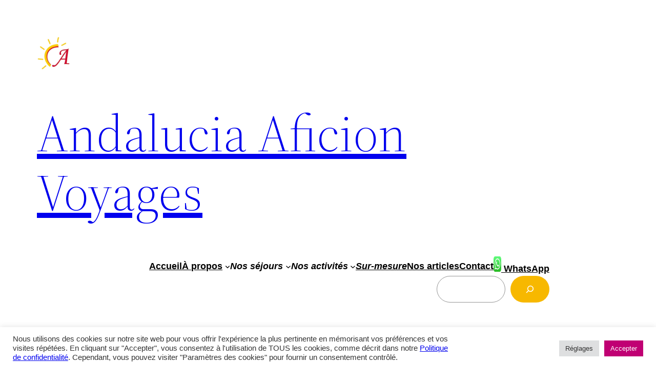

--- FILE ---
content_type: text/html; charset=utf-8
request_url: https://www.google.com/recaptcha/api2/anchor?ar=1&k=6LeqdXYhAAAAABaK3VkISA9xrI-JlNonvgdoCyms&co=aHR0cHM6Ly93d3cuYW5kYWx1Y2lhYWZpY2lvbi5jb206NDQz&hl=en&v=naPR4A6FAh-yZLuCX253WaZq&size=invisible&anchor-ms=20000&execute-ms=15000&cb=ratyiwpr7x5g
body_size: 45168
content:
<!DOCTYPE HTML><html dir="ltr" lang="en"><head><meta http-equiv="Content-Type" content="text/html; charset=UTF-8">
<meta http-equiv="X-UA-Compatible" content="IE=edge">
<title>reCAPTCHA</title>
<style type="text/css">
/* cyrillic-ext */
@font-face {
  font-family: 'Roboto';
  font-style: normal;
  font-weight: 400;
  src: url(//fonts.gstatic.com/s/roboto/v18/KFOmCnqEu92Fr1Mu72xKKTU1Kvnz.woff2) format('woff2');
  unicode-range: U+0460-052F, U+1C80-1C8A, U+20B4, U+2DE0-2DFF, U+A640-A69F, U+FE2E-FE2F;
}
/* cyrillic */
@font-face {
  font-family: 'Roboto';
  font-style: normal;
  font-weight: 400;
  src: url(//fonts.gstatic.com/s/roboto/v18/KFOmCnqEu92Fr1Mu5mxKKTU1Kvnz.woff2) format('woff2');
  unicode-range: U+0301, U+0400-045F, U+0490-0491, U+04B0-04B1, U+2116;
}
/* greek-ext */
@font-face {
  font-family: 'Roboto';
  font-style: normal;
  font-weight: 400;
  src: url(//fonts.gstatic.com/s/roboto/v18/KFOmCnqEu92Fr1Mu7mxKKTU1Kvnz.woff2) format('woff2');
  unicode-range: U+1F00-1FFF;
}
/* greek */
@font-face {
  font-family: 'Roboto';
  font-style: normal;
  font-weight: 400;
  src: url(//fonts.gstatic.com/s/roboto/v18/KFOmCnqEu92Fr1Mu4WxKKTU1Kvnz.woff2) format('woff2');
  unicode-range: U+0370-0377, U+037A-037F, U+0384-038A, U+038C, U+038E-03A1, U+03A3-03FF;
}
/* vietnamese */
@font-face {
  font-family: 'Roboto';
  font-style: normal;
  font-weight: 400;
  src: url(//fonts.gstatic.com/s/roboto/v18/KFOmCnqEu92Fr1Mu7WxKKTU1Kvnz.woff2) format('woff2');
  unicode-range: U+0102-0103, U+0110-0111, U+0128-0129, U+0168-0169, U+01A0-01A1, U+01AF-01B0, U+0300-0301, U+0303-0304, U+0308-0309, U+0323, U+0329, U+1EA0-1EF9, U+20AB;
}
/* latin-ext */
@font-face {
  font-family: 'Roboto';
  font-style: normal;
  font-weight: 400;
  src: url(//fonts.gstatic.com/s/roboto/v18/KFOmCnqEu92Fr1Mu7GxKKTU1Kvnz.woff2) format('woff2');
  unicode-range: U+0100-02BA, U+02BD-02C5, U+02C7-02CC, U+02CE-02D7, U+02DD-02FF, U+0304, U+0308, U+0329, U+1D00-1DBF, U+1E00-1E9F, U+1EF2-1EFF, U+2020, U+20A0-20AB, U+20AD-20C0, U+2113, U+2C60-2C7F, U+A720-A7FF;
}
/* latin */
@font-face {
  font-family: 'Roboto';
  font-style: normal;
  font-weight: 400;
  src: url(//fonts.gstatic.com/s/roboto/v18/KFOmCnqEu92Fr1Mu4mxKKTU1Kg.woff2) format('woff2');
  unicode-range: U+0000-00FF, U+0131, U+0152-0153, U+02BB-02BC, U+02C6, U+02DA, U+02DC, U+0304, U+0308, U+0329, U+2000-206F, U+20AC, U+2122, U+2191, U+2193, U+2212, U+2215, U+FEFF, U+FFFD;
}
/* cyrillic-ext */
@font-face {
  font-family: 'Roboto';
  font-style: normal;
  font-weight: 500;
  src: url(//fonts.gstatic.com/s/roboto/v18/KFOlCnqEu92Fr1MmEU9fCRc4AMP6lbBP.woff2) format('woff2');
  unicode-range: U+0460-052F, U+1C80-1C8A, U+20B4, U+2DE0-2DFF, U+A640-A69F, U+FE2E-FE2F;
}
/* cyrillic */
@font-face {
  font-family: 'Roboto';
  font-style: normal;
  font-weight: 500;
  src: url(//fonts.gstatic.com/s/roboto/v18/KFOlCnqEu92Fr1MmEU9fABc4AMP6lbBP.woff2) format('woff2');
  unicode-range: U+0301, U+0400-045F, U+0490-0491, U+04B0-04B1, U+2116;
}
/* greek-ext */
@font-face {
  font-family: 'Roboto';
  font-style: normal;
  font-weight: 500;
  src: url(//fonts.gstatic.com/s/roboto/v18/KFOlCnqEu92Fr1MmEU9fCBc4AMP6lbBP.woff2) format('woff2');
  unicode-range: U+1F00-1FFF;
}
/* greek */
@font-face {
  font-family: 'Roboto';
  font-style: normal;
  font-weight: 500;
  src: url(//fonts.gstatic.com/s/roboto/v18/KFOlCnqEu92Fr1MmEU9fBxc4AMP6lbBP.woff2) format('woff2');
  unicode-range: U+0370-0377, U+037A-037F, U+0384-038A, U+038C, U+038E-03A1, U+03A3-03FF;
}
/* vietnamese */
@font-face {
  font-family: 'Roboto';
  font-style: normal;
  font-weight: 500;
  src: url(//fonts.gstatic.com/s/roboto/v18/KFOlCnqEu92Fr1MmEU9fCxc4AMP6lbBP.woff2) format('woff2');
  unicode-range: U+0102-0103, U+0110-0111, U+0128-0129, U+0168-0169, U+01A0-01A1, U+01AF-01B0, U+0300-0301, U+0303-0304, U+0308-0309, U+0323, U+0329, U+1EA0-1EF9, U+20AB;
}
/* latin-ext */
@font-face {
  font-family: 'Roboto';
  font-style: normal;
  font-weight: 500;
  src: url(//fonts.gstatic.com/s/roboto/v18/KFOlCnqEu92Fr1MmEU9fChc4AMP6lbBP.woff2) format('woff2');
  unicode-range: U+0100-02BA, U+02BD-02C5, U+02C7-02CC, U+02CE-02D7, U+02DD-02FF, U+0304, U+0308, U+0329, U+1D00-1DBF, U+1E00-1E9F, U+1EF2-1EFF, U+2020, U+20A0-20AB, U+20AD-20C0, U+2113, U+2C60-2C7F, U+A720-A7FF;
}
/* latin */
@font-face {
  font-family: 'Roboto';
  font-style: normal;
  font-weight: 500;
  src: url(//fonts.gstatic.com/s/roboto/v18/KFOlCnqEu92Fr1MmEU9fBBc4AMP6lQ.woff2) format('woff2');
  unicode-range: U+0000-00FF, U+0131, U+0152-0153, U+02BB-02BC, U+02C6, U+02DA, U+02DC, U+0304, U+0308, U+0329, U+2000-206F, U+20AC, U+2122, U+2191, U+2193, U+2212, U+2215, U+FEFF, U+FFFD;
}
/* cyrillic-ext */
@font-face {
  font-family: 'Roboto';
  font-style: normal;
  font-weight: 900;
  src: url(//fonts.gstatic.com/s/roboto/v18/KFOlCnqEu92Fr1MmYUtfCRc4AMP6lbBP.woff2) format('woff2');
  unicode-range: U+0460-052F, U+1C80-1C8A, U+20B4, U+2DE0-2DFF, U+A640-A69F, U+FE2E-FE2F;
}
/* cyrillic */
@font-face {
  font-family: 'Roboto';
  font-style: normal;
  font-weight: 900;
  src: url(//fonts.gstatic.com/s/roboto/v18/KFOlCnqEu92Fr1MmYUtfABc4AMP6lbBP.woff2) format('woff2');
  unicode-range: U+0301, U+0400-045F, U+0490-0491, U+04B0-04B1, U+2116;
}
/* greek-ext */
@font-face {
  font-family: 'Roboto';
  font-style: normal;
  font-weight: 900;
  src: url(//fonts.gstatic.com/s/roboto/v18/KFOlCnqEu92Fr1MmYUtfCBc4AMP6lbBP.woff2) format('woff2');
  unicode-range: U+1F00-1FFF;
}
/* greek */
@font-face {
  font-family: 'Roboto';
  font-style: normal;
  font-weight: 900;
  src: url(//fonts.gstatic.com/s/roboto/v18/KFOlCnqEu92Fr1MmYUtfBxc4AMP6lbBP.woff2) format('woff2');
  unicode-range: U+0370-0377, U+037A-037F, U+0384-038A, U+038C, U+038E-03A1, U+03A3-03FF;
}
/* vietnamese */
@font-face {
  font-family: 'Roboto';
  font-style: normal;
  font-weight: 900;
  src: url(//fonts.gstatic.com/s/roboto/v18/KFOlCnqEu92Fr1MmYUtfCxc4AMP6lbBP.woff2) format('woff2');
  unicode-range: U+0102-0103, U+0110-0111, U+0128-0129, U+0168-0169, U+01A0-01A1, U+01AF-01B0, U+0300-0301, U+0303-0304, U+0308-0309, U+0323, U+0329, U+1EA0-1EF9, U+20AB;
}
/* latin-ext */
@font-face {
  font-family: 'Roboto';
  font-style: normal;
  font-weight: 900;
  src: url(//fonts.gstatic.com/s/roboto/v18/KFOlCnqEu92Fr1MmYUtfChc4AMP6lbBP.woff2) format('woff2');
  unicode-range: U+0100-02BA, U+02BD-02C5, U+02C7-02CC, U+02CE-02D7, U+02DD-02FF, U+0304, U+0308, U+0329, U+1D00-1DBF, U+1E00-1E9F, U+1EF2-1EFF, U+2020, U+20A0-20AB, U+20AD-20C0, U+2113, U+2C60-2C7F, U+A720-A7FF;
}
/* latin */
@font-face {
  font-family: 'Roboto';
  font-style: normal;
  font-weight: 900;
  src: url(//fonts.gstatic.com/s/roboto/v18/KFOlCnqEu92Fr1MmYUtfBBc4AMP6lQ.woff2) format('woff2');
  unicode-range: U+0000-00FF, U+0131, U+0152-0153, U+02BB-02BC, U+02C6, U+02DA, U+02DC, U+0304, U+0308, U+0329, U+2000-206F, U+20AC, U+2122, U+2191, U+2193, U+2212, U+2215, U+FEFF, U+FFFD;
}

</style>
<link rel="stylesheet" type="text/css" href="https://www.gstatic.com/recaptcha/releases/naPR4A6FAh-yZLuCX253WaZq/styles__ltr.css">
<script nonce="0fhWrhAm_hsjsoaLeCSkgQ" type="text/javascript">window['__recaptcha_api'] = 'https://www.google.com/recaptcha/api2/';</script>
<script type="text/javascript" src="https://www.gstatic.com/recaptcha/releases/naPR4A6FAh-yZLuCX253WaZq/recaptcha__en.js" nonce="0fhWrhAm_hsjsoaLeCSkgQ">
      
    </script></head>
<body><div id="rc-anchor-alert" class="rc-anchor-alert"></div>
<input type="hidden" id="recaptcha-token" value="[base64]">
<script type="text/javascript" nonce="0fhWrhAm_hsjsoaLeCSkgQ">
      recaptcha.anchor.Main.init("[\x22ainput\x22,[\x22bgdata\x22,\x22\x22,\[base64]/[base64]/[base64]/[base64]/[base64]/SVtnKytdPU46KE48MjA0OD9JW2crK109Tj4+NnwxOTI6KChOJjY0NTEyKT09NTUyOTYmJk0rMTxwLmxlbmd0aCYmKHAuY2hhckNvZGVBdChNKzEpJjY0NTEyKT09NTYzMjA/[base64]/eihNLHApOm0oMCxNLFtULDIxLGddKSxmKHAsZmFsc2UsZmFsc2UsTSl9Y2F0Y2goYil7UyhNLDI3Nik/[base64]/[base64]/[base64]/[base64]/[base64]/[base64]\\u003d\x22,\[base64]\x22,\x22KcOWe8KgYMKCdsOjEypLW8OXw6TDtMOowrHCj8KHbURYbMKAeH1PwrDDnMKFwrPCjMKEPcOPGCRWVAYWWXtSc8O6UMKZwo/CjMKWwqgxw77CqMOtw5dRfcOeZMOJbsOdw5kkw5/ChMOcwrzDsMOswoMDJUPCnFbChcORdWnCp8K1w6zDnSbDr0HCt8K6wo1aHcOvXMOzw4nCnybDlRZ5wo/DoMKBUcO9w7rDlMOBw7RYIMOtw5rDh8OMN8KmwqJAdMKAVCvDk8Kqw73CoScSw4bDvsKTaHrDi2XDs8K9w690w4osGsKRw55GasOtdybClsK/[base64]/[base64]/[base64]/flFqeE0nw4plU8KNwpnDtmVTHsKZwoAjw5QYDXzCtk1fe1srADvCpXtXag3DoTDDk3how5/DnWVFw4jCv8KnQ2VFwoPCmMKow5Fsw6l9w7RTUMOnwqzCkBbDmlfChUVdw6TDoWDDl8Ktwq0Uwrk/esK8wq7CnMOiwqFzw4khw7fChz7CtCBheR/CkMONw7LCsMK9OcOtw4nDhFTDv8OtYMKmEFkww4vCrcO9F30GQcK4Whs2wrs6wpRew4Y9ScO8HE/CmcKVw4oifsKJUhtVw4MGw4TChDNBQcOOO1DDsMKNEWLCs8OlPjxjwplkw6wiTcK1wqfChMK3CcOXXwIpw5fChMO8w50DEsK6w44fw6PDhQhCdsOhWBfDiMOKXSnDiDHCu3/Du8Ozwo/CkcKFOAjCkMOZDiEgwr88Jitzw5opbnrCqUfDlRVxA8Ogb8K9w5jDgWnDnMO6w6jDp1vDglrDtHbClcKXw45LwrIeI2U5GsK5wrHDoDXCq8Oawq/CuDsMQVFFbH7DsHtgw67DhntLwrVSBWLCmsK4wrvDk8OKXnvCmBPCr8KDOMOEIlMcwpLDnsKBwqnCmkkcO8O/E8OYwr7CtE/CnTzCt2TDm2LCoxtOOMKNLXdTETMdwrloQMOUw4YJa8KESkgFJUfDqD3CoMKkBzzCtCQxH8KmJyvDncKSBEDDk8O7d8KaEggow4PDscO/XW3CscKqQgfDmHMNwqt9w7VGwrI8wqwVw4ANVXrDoX3DisONGjk3Ph/[base64]/CicOXw7fDoTDCrsOeZRVIFRnDusKWwpY2w5UtwobDhkhPQ8KGFMKDZVXCmHUswqLDk8O2wrkFwoJFcMKWw79Uw4MJwpwab8KAw7DDo8KsN8O0DjrCizd8wrPCrR/DtcOMwrcWA8Kxw5HCnw9qD1vDoQpOOGbDuEhlw7HCksOdw59FQBkFKMO8wqzDv8OMVsKXw4h8wr8ISsOWwpglZcKaKmAXBWBhwo3CmcOswoPCm8OUCjEDwoMOVsK6TwDCp3zCk8KqwrwyEkoCwp1Iw6RXPMODC8OPw50JUnBtdyXCqsO/ZsO2VMKHOsOaw6cQwo0FwqLClMKJw4s+CkDCqMK5w4o5LUjDpcOow5PCu8Oew4RewpFwcW3DoybCiTXCp8OIw7nCuiM/LsKkwrDDqVB2DRzCux4HwohKMcKefXFfTHbDh1Vvw6ZrwqrDgj7DsE4Owqd8IEXCo1TCtsO+wohudU/DhMK0wrvChMOSw7QDdcOXUhHDusO8NwF5w709TztTS8KEIsKxB3vDtjQgREPCjnZGw614PzTDssO/[base64]/CmXkSEMO0KyI5wod4PcK3HsKjwrTCsClQw65Ww5fCohXDj0LDq8Oxa1vDvQ/[base64]/[base64]/[base64]/w6NTQcO2wqDCqMKxVS/DjGYFwp/CikgzwoNLTUrDqC3CnsKCw4HCvG7CmDbDqgx6VMKMwr/CvMKmw53CjwoNw7nDkMOycXnClcOjwrfCr8OnVVAtwr3ClxAkZUoXw77Cn8ONwpTClHtIMFzDkxXDh8K/PMKCA1hGw6zDscKRDcKewplJw7l5w5XCqWTCrUc3exnCmsKiasK1w4IawojDqjrDs0QZw4DCgG/CocOICEc2XCYZaQLDp3tywqzDp2zDqsOuw5jDgTvDuMOYSMKmwoHCncOLFMOaAWHDrW4OJcOzXmzDi8OmUcKsH8Kvw4vCjsKQw489wrzChxbCgRBGIWwYckTDr3fDiMO8YsOkw6PCo8KVwr3ChMO2wporVkAeOxs3QE8DY8O/w5XChg7Dm0Y+wr1Vw77DucKzw5lHw7nDrMKEdyNGw54tUcOURi3DuMOmNsKVTBt3w57DniLDssKMTUZxPcO5wrHCjT0gwp3CqsOvwpgLw5bCkFYiEcKva8KaOUrDpMOxUBVPw55FcsOrXEPDok0pwo4XwqJqwr8DAF/[base64]/CtsOEw5PChVjCvV5Ia3lmwpvCi0I1w6lGUMKNwqZ0EcOdDUUDO2gqV8Ogw7nCoQkwDMKKwqdWQsO3IcKQwpHDsnoww7fCk8KcwoFMw6wYV8OjwozChhTCr8K8wr/[base64]/woZTWMOnw50awqooZMKPw7kND8OhZw9INcODKcK5eQFLw5s4wrTCjcOpwr0hwp7CtSnDpy5Lcg7CqQPDgsKkw4UkwpjDjhbDtih4wrPDo8KZw7DCmyc/wqHCtXDCsMKHYsKrwqrDm8Kxwp3Cm2kOwoQEwqPClsKiRsK2wp7Dq2M5CykuFcOzwo0RWw92w5tTS8K6wrLCjcO5O1bDscOdVMOOeMOAGUk3woTCgsKYT1rCocKmB0TCusKcb8KHwokhOTzChMK9wrvCjcOfVsOvwrsZw4l/XSI4AnNqw43CjsOIY3xNEsOZw5fCi8KywqBkw5jDgHVFBMKdw79PLybCssKTwr/Do0zDtkPDrcKKw6IVcRJ0w5c+w5fDl8Kkw7UCwo/DqQ4/[base64]/[base64]/DswPCk0EfUBU4w7nDu8Orw7FTwpQVw73DqcKwKwjDrcKNwrQjw44MGMOZXR/Ct8O/wpnCscOVwqHDp1MCw6TDpwQ9wr4MQR/CosOncgVqYwswFcOZZsOXPnYjEsOtw5/[base64]/[base64]/CmDYFwooEL3HDox/Ds8Ocw7APCMKcbMKcwpZGVQrCoMOSwpnDs8KTwr3Dp8K5QBTCicKpI8Kaw7IcR3lCHjbClsKLw4zDs8KDwoDDpTd3HFNSQlnCp8KkFsOKdsK/wqPDpcKcwoRnTsOwU8Kow4vDgsKQwq7CnBkTJ8KOExsGNsOvw4sFIcKza8KBwpvCkcOjVCFVLXDDrMOJWcKBHE0PCGPDgsOISmptbzgPw5hJwpBbGcO8w5l1wr7Dk3pVQETDqcKHw7kuw6Y0DhVHw7/DgsK9S8KlTGDCkMOjw7rCv8Oww43DiMK6wofCiQDDk8OIwp0jwoHDlMK1N2TDtXl5XsO/wqTDs8KLw5knw6p8DcOZw7Z/[base64]/D8OafsK0wqrDsVnDk8K1wq3DpsK5wrtVWyvCkGZnw7cAIcO9wo7CuX5dAmXCicOlJsOgNS80w7/CtF/[base64]/DrcKXRMOTScKxw5AewoZcwozCucKEwq/DlsK6woV7wpTCucKzwp/Dk2rDtndUAShibTQcw6RePsO5wotlwqjDr1gqDlDCo3oPw6c7wqhiw6bDsW3Ch280w4fCnVxtwqzDsyHDn2t4wrV2w7kew6MfRi/Cm8KNfsK7wp7Cp8OBw59MwrdIMTIRUjBdY1HCqBkBccOTw63Diww7EDnDtip8e8Klw7HDoMOlasONw7tdw5ghwofCqxx6w5Z2NBVkeWNPdcO5MMONwohewrzDrMKXwoQVFMOxwqhnVMOSwrAxLgYswrFjw5nCjcOgK8OMwp7Dg8O/w6zCu8ONf1t1TH3CrQV3b8OjwoDDiGjDkn/DkzLCjcOBwp0kGQ/DqF7DjMKLQ8KZw4Qaw7BRw6LCoMOKw551ZzrCjTReWws5wqPDscKRM8ORwpLCjSBcwqoKQibDl8O/VsOrMMKxV8K8w7zCmzNGw4XCucK4wp5iwpPCq2XDlMKucsOWw6lwwqrCuxzCnUh/XxbDmMKrw6JLCmPCh2HDh8KFa1zDugg9ExDDgAvDtcOOwoE5YxVjN8O3w5vCm0hDw73DkcO5wqk/wrlQwpIowpA4acK3wrHDjMKAwrAfGhFIYMKScm7CksK4FMKow4kbw6Y2w4l3b28iwr/Cj8OKw47Drklyw7d9wp9gw6wuwp3CkHnCoQ/[base64]/[base64]/CpMOLNMOZDxk7w7wBw6jDiywlw7rCocK9wovClMOTw7U7I19rHcOkHcKQwpLCuMOaUB7CncK9w6oFKMKzw5F9wqtmw5PCqMKKNMKcCz43XMOsNDjCs8KTBFlXwpYQwp5GcMOkUcKpSgd6w5gew6bCs8ODTQXDocKbwr/DikogPcOnYVMcO8KLCzvClMOOXcKDZ8Osd3jCg27ChMKgehQQSA17wo4vbgVFw53Csi/[base64]/CokVVLsOJw4QuI8Oiw7/Du0oMw77DrsORLThNw7YDe8OqdcOGw5xbIG/DvG5bYMOFAgzCp8KgBsKcW1zDn3bCq8OxRA5Nw4oHwqjDjwfCnAvDiRzDhcOSwqjCisK6PcOBw50REMKiw4RNw6puEsONTArChV58wpnDvMKawrDDlGHCnwvCoClgbcONWMKJVC/Di8KZwpJbw5wsBBXCiA7DoMKNwrLCksOZwr3DiMKZw63CmlrDhmEGIwbDow5tw7/[base64]/w6g8OsKNw5lRMwvCnkPCowldwrrDphXDi1PCjMKzWMO9wpdkwobCnH/ChWXDmcKCJQvDpsO2VcKDw4LDh1F+BWvDpMO5UF3CqXplw7TCocKAU3/[base64]/[base64]/CmsKlPsOYwoo0ZcKowoxww6TDgsOtwrwIw6xIwpA7QcKXwrcrdW/DvBh2wr4Uw4rCgsO/GxsqU8OWCTbDj2nCsVlbDCk/wr96wprCqC3DjgrDv3ldwojCtGPDsihmwq8PwoHCvjPDlsKmw4gXCww5McKGw43CjsOLw7DDlMO6wrLCvjAHf8K5w6xAw4LDh8KMA3Niwr3DpUYMT8KWw4bDpMOkAsOnw7MqJ8OSUcKiZl8Aw68kWcKvw7/[base64]/w4kuwpM1w5/CkcKaTcKUwp/DgEHCisKDZXHDrMO4wrAzOB3Cp8KAB8OdOsK0w7XCicKaZjPCgV7Cq8KPw4wAwpNow49hT0s8AShzwp3CmhTDny1fYzhmw7Erbi4jKcOiIWRQw6YsTysHwrUkbsKcc8OZdTrDl2rDtcKDw7nDrEzCvMOjJBsmGzjCmsK4w7LDjsKtQsOJf8ONw6/[base64]/ClWhvfsOhw4BYYcO/[base64]/DtFjDkSVVPTjDpMOgwqkTWzJaw7/Cr3Vmw7DCqsKBLMOowqguwqtQwpBVw5F1w4HDgQ3Ckk/DlA3DgjrCvxldYcOFWcKFdRjDqBnCjVsRD8OLw7HChMKrw78XN8OgBsOOwr3CucK3JkDDkcOGwrQswphFw57CtMOSbUnCgcKXAcOvwojCuMKCwqoWwp4MGA/CgcOFJnPCpEzDskAtdRtrYcOKwrbCiF8Ra3fDm8KmJ8OsEsO3IDYMQ2oZLjHCn2HCl8K1w5zCs8KowoZjwqvDkSHCtF7CmiPCt8OQw6XDjsO9wqMawok7YRl0dVp9w7HDq3jCoAvCoyXCnsKNEAZAfFVjw54/[base64]/DrMOfwpTDuRnDsQjDr8KFwr/[base64]/[base64]/DkAFeB8KdAEzDrTJIw4F0w69ewojDsmQtw58CwqfDgMOQw55Zwr3CtsK8CA4tIcKGcMKfOsKzwprCkWTCsijCn3wUwrfCsW/DvU0PEcKuw7/Cs8K8w6vCmsOWw6fCqMOjdcKdwo3Dpk3DsBbDqMOLUMKPbsKPOiBaw6PCjk/DjMOUCsOBd8KGMQ0DW8OcasOXYAXDvRpGXMKYw4PDsMO+w5XCpXZGw44Hw649w79DwrzCrRbDtT1Lw7fDlQvCncOWXxZxwodjwrs8wqMpQMK3wpQZQsKFwrXCs8OyQcK0K3N/w7LCmMOGJFhPX3fCrsKMwo/CmyrCkUHCqMKeMmvDosKJw7XDtQQWdcKVwosnUS4IOsK5w4LDrhrCsSocwrBwO8KEXB4Qw7jDrMOXFCc2bVfDmMOQESXDlizCuMOCWMOgfTggwqYOBcKJwpXCu2x5fsO0ZMK2FhTDosO1wpBHwpTDmUfDq8OZwqBCWHMSw53Dk8OpwoVrwo80CMOXEWZNw5/Dr8ONNBrDjXHDpQx/EMOow6JGTsK+eFMqw6PDgkQ1b8K5bsKbwr/DlcKWTsK2wrTDshXCqcO4BDJbWB1mT0zDh2DDsMKYGsOIJsO7EDvDqWJ2MVczOcKGw7wcwqvCvQBQFQlUL8ONwrFIH2ZOEXZiw5AKwo8sMyRCK8Kxw5lxwoAqZ1liD1QALBzDr8KLG2AHwo/DtMOyMMKmJgfDpA/[base64]/DksKrwohuwrfDqcKAw6sWE2zDsXgawqFdH8O+akRuU8KswoYNaMOZwoTDlsOEG1/CusKHw6HCtgvDiMKUw6TDksK2woZqwo18VhhBw6/CpisUWcKWw5jCvcK7b8Onw5LDsMKKwoh1TkpVD8KlIsKQwogcKMO4JcOKCcKpwpHDvlzCiljCvsKXw7DCtsKNwrpiTsOdwqLDsAAoLDXCjyYBw7cZwqk/wqDCqm7CtMOVw6HDu1Nzwo7CqcO3c3rCu8KQw4lWw6nDtxBUw5k0wpoRwq43w7HDvcO2SMONwr0Pwp4dNcKrHcKceG/[base64]/wosPSjfChzMvVsO8A8KSesK/ZcOsT8O1w59iHQrDtsKOfcOYRCNiDMKWw4Yaw63Cp8Otw6QVw7/DiMOPw7TDvkx0UBhKVQ5RHRbDpsOWwp7ClcORaWh0FATDisK6H2t1w4pERX5gw5s8TxtMM8KLw4vDtQ0/WMONbsOHU8Ogw5Ufw4/DlQpcw6PDgsO6bMKEBsOmOsODwqMkfRLCpX/CqMKZUsO0ESXDkxIzOhkmwowEw63Dh8Olw6ZEXMKUwpx5w4bChiJ9wpTDnTLDvsKOEQNgw7paD3ERw6nCh07Du8K7DcKJeiwvRsOxwrzCuAXChMK3Z8KLwrDDpgjDo1gkHcKsO0zCksKvwpo1wr/DonfDk2FRw5FCWjDDoMKcBsO/w7nDhA5URA5VRMK/fsKCLRPCkcOKHMKWwpV4fsKewox3TMKQwpwhHlPDv8Oaw5XCrsO9w5weTiFowrfCmw0eEyHCiWcVwr1NwpLDmm5SwqsmMid6w51nwpLDl8KcwoDDoRBJw40tKcOVw5s4OsKHwpbCncKAX8K4w7APXnQUw47DnMK0fhTCncOxw6Jow7/CgX4wwrcWXMKvw7bCk8KdC8KgAC/CvwNOQXDCs8O4PE7DmhfCoMO7woXCtMKtw7A3FQvCl3/Do0UZwpA7VMOYFsOVNW7DnMKUwroowpB/[base64]/cXbCrMO9ElRpwoDDrcOZw47DgUrDg8ObEm44wol5wqXCjnLDrsOEw73CqMKSwpLDgMKPw6xqZ8OKX35HwrhGW3Yzwo0jwp7CqMKZw6VhUsOrLcO/BMKwK2XCs1XDqS0rw6TCjMONWVQOYkfCnnQYcRzCm8KWWjTDqTvDnyrCoyscw6hYXgnCisORZ8KLw7HCtMKLw4HDkEQfFsO1XBXDksOmw6zCsx7DmRvCmMOZOMKaacKYwqd5wofCnUo9LnV6w4RTwpN1BWZ9fV5iw48RwrwMw5LDn15WBGzCt8K2w6RRw44Cw5/DicK4w6zDr8K6csO8Xip1w7xjwoE/w54Iw50iwpbDnjjCn2HClMObwrVsO1VywonDk8KhfMOPW3gnwp03EycoZ8OvbwMdb8OYAsObw4/DscKrRWHCl8KPRgtqfVN4w5bCuhjDoVvCulwLLcKMQDTCj2JnQMK6NMODBMOmw4PDuMKCaEAFw6rCgsOow48eQj9vX2PCpWZmwrrCoMOeX1TCpFBtMyjDnXzDgcKnPy5uHU3DjVxcw7IZwprCqsOowojDpVDCssKBA8Ohw73DiEYtwpfCgEzDi2YpXArDtyh/wo0ZQ8OHw4Egwol3wrp7wocgw5JuTcKTw4g3wonDmychTBvDjsKfGMKlI8OZwpM7K8OUPHLCuXVrwqzCqiTCrnYnwpgZw50nOggpCwrDqCTDpMO1Q8OIZyLCuMOFwpBbXCFew4DCksK3dxrDnDF4w7zDuMKYwrXCsMOsXMOSdxgkQycEwoo4wrE9w5ZRwoTDslLDn0/CpS1jw6/Clw08w69eVn99w5fClTbDkMK7AyNdO2vDnGzCtcKzBVrCg8O0w5FIMgRQwpk3bsKFN8KHwoxQw6ANS8Opb8Kfwrd7wrDCpFDCssKhwpUhRcKww7RIWW/CuVBLNsOodcOBCcObWcKHaW/DtiTDunzDs07DiBjDn8Oww75lwoRzwrnCr8KLw4XCi2o1wpEUX8KkwqjDkMKnwqzCoBE4NcKbWMK3w5IVIhnDh8KcwokLJsKBXMO1a0DDisKkwrN1FlQXSjDChAbDn8KqOxfDg35uwojCpDjDkjbDq8KBUX/[base64]/wpvDksOcw6vDksOTF17DsSQzw4rDt8O4N8OBwqcSw5LDo27DgmXDrVvCglNnU8OVVCPDoDIrw7bDm34gwpJFw4EWH0vDnsOqIsKlVsKdeMOTesKVQsKCRX9CDsOdCMO2VRhWwrLCtFDCu2fClmLCu2DDvUtew5QSZcOcbnckwp/[base64]/Do8O8ZsOhXVLDn8Ouw73DvcOiw63DvVYgwqRkXTxrw6lzCXEUFV/Di8OLIz7CpkXDlRTDvcOjAhTCgsKCLCjDhG7CgHEFE8OMwrXClUvDukkfDEHDrjnDtsKBwrMZKUkOZMOEX8KQwpfCs8OFIADDrgnDmMOwGcOawojDnMK1VUbDsHjDqy98wrjCq8OYFsOSIS9AU3DCosKsGMO7L8KxIVzCg8KwNsKRaz/DqSHDg8O9MMK8wqtRwpXCqsOAwrbDmhMQJ1PDmEEMwp7CuMKIbsK/wrvDjRfCisKAwrfDhsO9JkDCl8OTI15jw5w2CEzCtsOKw63Do8KPNltMwrglw5XCnUV7w6sLWUvCoCNhw4vDulDDhx/DssKLdjHDr8OswpvDkcKDw7QnQCwSw6AFGcKtYsOaHx/CvcKzwrbCisOVAcONwqcFPcOGwqvCicKfw5hJWsKgccKZcxvChcOvwp0Lwox7wqvDjF7CmMOowqnCoATDlcK3wo/[base64]/CgFLDlcKPWD3DuV4GwpnCpsOewq0dwrjCo8O7wqHDiQnCiHU9DD/Cjhl8BMKJVMO9w64bS8KCZsOqAFwPw6rCs8K6Tj7CjMOWwpQ6TG3Dm8O/w4dlwqkCKsOJIcKsEkjCq1tiL8KjwrTDlx9eT8OpFsOEw59occOpwq9VRFogw6g7RUjDqsOcw5JuOAPDmGgTIi7DiSMgUsOdworCtwM7w4LDgMKVw7EmM8Kjw7rDhcOtE8OJw5nDkw3DkRB8b8KTwrZ+w7teNMKfwqcfe8OKw77Cm3BcEh3Dgh04UVx3w6LCoV/ChMKew43Du2h9Y8KaMzrChgvCiC7Dv1rDkx/[base64]/DmMKAw4bCmhvCg37CjBTDtR7DtMOswqfDmMKYwpRYKxc7DW5TQmjCgw3Do8O3w43CqMKvacKWw552HDrClk4MSRzDhEhOZcO2KMOyfzPCll/CrwnCmSnDhhrCpcKOU3hsw5HDqcO/OUTDscKNb8O2wqJawr3DmcOmwpLCqsOcw6vDtcOkUsK6SH/[base64]/fsKdRsOwORfCicOhE8KoXsKHBMK4w7rDqwvCvHwvZ8Kfw7XCrkjCsRIXwqjDpMOFw53CtsKgGH/[base64]/Do8KwY0VPaW1HQ2ZiajXDkWEZHMO/WcO0wqfDlsKnYwIyasOaHjwMXsK5w5zDpgVkwo9nejfCmm9Bc2PDo8Orw4LCssKpAFfDn05zYD3ColbCnMKOAl/DmBRkwr/DnsKjw6LDnSnDlUIvw4PCiMOiwpo8wrvCrsKjZMKAIMKxw4PCn8OrPB4IDGzCr8ORI8OvwqQqesKGe1XDgsO7FcKRJBbDknXCmcOSw6TDhWXCgsK0LcOKw7vCox8IByrDqwMJwpXDmsKrTsOscsKNMMKew6HDgXvCpcOCwp/Cm8KrGUN+w5LDh8OqwpLCkwYMQsOzwqvCnTFDwoTDicK+w7rDqcOBwoPDnMOjOsOkwqXCjUvDqkzCmDgRw4gXwqrCn0Vrwr/DrsKVwqnDiy9IWRtdHcOrZ8KRZ8OsZcK1ewt1wopCw4wfwq1+MXPDtAsAF8K5KcKBw7EQwrbCssKMWEjCpW0Gw54XwrTCs3lywq9YwpsaAkfDvX5VfkROw7TDmsOaRcKXAArCqMOzwpg6w4LDnsOXcsKUw6l/wqUfZmg6wrB9LFzCvRHCsAjDslLDj2bDlXBAwqfCvgXDssKHw5rCvybCrcOiUC1bwoZbw64OwoPDgsOKdy12wpw0wqIGScKXV8OVDMOsQ0Q3S8KrGTPDlsKHe8KTLy9fwr/DqsOJw6nDhcKhEkEKw7Q4Fj3Cs2HDr8OQUMKHwojDpWjDrMOrw6slw6QXwrETwqJCw4XCpDFTw7o8eDhmwrjDqcKzw7XCocKHwrzDk8Kdwo8RYTt/ZcOSwqwnSGYpF2VtakTDisKEwphAL8K2w4EQYsKbWBTCpR7DtcO0w6XDuF1Zw4DCvRVURMK3w5XCjXUlHsKFVErDscKNw5/DgsKVFsOvQsOvwprCtxrDjgNAMzbCrsKcTcK1w7PCjF/DiMKlw5RXw7HCk2bDu1TCp8OxdMKGw5AqYcKRw5jDnMKNw59swpHDqXPCvxthUB8FFX0GPcOFbmbCvCHDpsOswrnDvMOuw7Qcw6/Crwc0wodYwrbDrsK1RjYBO8KNdMOEQsO5wrPDucOww6LCi1PDuw53OMOOFMKQecK1P8OSw4/[base64]/wrrChMO7VcOZw7zCjMKQwpfCn8OEYCJCw7bDnwDDt8KYw45FZ8KGwpBSYsOeOMOfEgrCkcOxEsOcfMO2wrYyQsKQwpPCm28lwrdMIGgcN8OxUhbClF0MEsOAYsO5w4/DmTnDgVjDp2ZDw5XDr0dvw7rDq3wpHV3DpMKNw5QCwpw2ZGbCkzEawrPDqSU3LFLChMOdw6zDpGxEWcKfw4hHw5zCmsKdwonDqcO1O8K0wpYfIsO4ccKrasOfF2owwqLCm8KYbcKnJiQcFcOoC2rDj8Otw6x8QGLDhwrCiD7DqcO/w47DuCPCsgrCj8OgwqQFw5xawrkjwpjCpMK7wqXCnQZAw7xzPHXCg8KJwohxV1wUYWlFYmDDnMKgTyk4LwNTJsO5FsOIK8KTVQrCisOBCBLCjMKlJ8KZw4zDlAtxKR8QwqMBacO9wrHClBl4C8KCWD3Dm8KOwoldw6wnAMOvEFbDlzXCkAYOw4Y/w7zDicK5w6fCuXImDlp+XsOvB8OLKcK2w4HDpR0TwpHCgsOXKj4tZ8KjWcOew4bCosO+FDjCtsKrw5YZwoMlARfCt8OSXTDDvU50w7/[base64]/CiMOOcmINwrpLbTp2w7XCl2hKSMOkwqbCgkxJKm3DtVMrw7XCjUxpw5LClsOxZwY2XRzDoiDCnRgpRxlgw7JGwocqGsONw5TCgcKBRk4ewqRXWhLChMOHwrA6woRWworCilrCqsOpGRLChGRpb8OoPF3DuylAYsO3wq43bVg/BcOUw6ROfcKKGcOJQ18DCw3CuMORXMKeanHDtMKDBznCkx/CniUFw6zDuWADU8OXwr7Do2UjPTIpw67DkMO0eRIfOMOUT8KFw43CoWnDnMOENcOWw4V5wpLCi8Ktw6bDvXnDnF/[base64]/wpHCgsOMS8Ohw4rDok07DsKMwprCs8OKbwzDmk16LsOmFDZiw7/[base64]/OMKowrvCrWwoWMKlwpjDo8O4PV9cw5HCqsKMwpdgMMOTw5PCtWA5fHjDpx3CscOmw4p3w67DtcKAw7jCgkfDoU7CqA/[base64]/Chkd7OVrCsBgQw73CgXVew5HCi8OvbTDCmcOiw5nDkSIoN1xkw6VpKDjCmUgUwprDtMOnwobDkTfCrcO4bj7DigjDhlxpGltjw6IlHMO4NMKhw5rChxzDn2/Cj25/[base64]/ClD0Hw57Dn13DmHEXwp7Cm8OQwqvDvA3Do8KnX2csHcKpw7jDrl9RwonDm8OUwpHDq8K9NTLDiEREK2FoLBfDplbCq3PDsn4ZwqhVw4TDscOkSm0/w4fDicO7w5gnG3HDrsKidsOGFMOqE8KfwrtgFGEZw5RXw5fDoBzDpcKPU8OXw7/[base64]/wo3DscONwopRwpjCvQXCksK2wr7Cpn4jw5LCv8KFwpkHwqleE8OMw7g3AcOBQGoxwpfCn8KQw4FMw5I1wp3CkcKLTsOiFcOuFcKmAMODw4MZHDXDpmHDhcOzwrouUcOleMKSOgzDuMKLwpcuwrfCmh3DoV/CjMKYw455w68PSMKWwp3CjcO8BcK7McOSwo7DozMlw4JGeydmwoxvwo4qwr0cYgAmw6vClW5CJcKMwqFiwrnDmiPCgE9MX2LCnHbClMOZw6NCw5DCmT7DicORwp/DlcOdXCxywr7CicOcC8OPw4XCnUzCnE3Cp8OOw6XDvsKlHlzDglnDgU3ClcKqMsOfXHQbfUspw5TCgQ0bwr3DgcO4a8Kyw4/CtlU/w6BbScOkwq4+JG99GTzDuGLCsURFesOPw5AndcKlwogCYgbCqjATw5LCusOVPsKlc8OKMsOLwrbDmsK7w70Vw4NXRcO+XnTDqXU2w5XCsjnDjDcow41aOcOVw5U/[base64]/[base64]/[base64]/[base64]/[base64]/[base64]/CscOtf8Ouw7tZFcOTBMK6EiZdwonCq8KOJsK4S8KTdsOCEsOhQsKSR2ReEcOcwq8tw7nDnsKDw45FfRXCjsOzwpjCrCFyPisewrDDjUwzw7fCr3LDjMKsw703SQXCusKbfQ7DoMOAaU/ClxHCrVNydcKaw4HDosKwwoBdNMKsRMK/wpIzw73CjnpTQsOOSsO6VwAywqfDplpPwpcbWcKcVsOKGxLDrXYoTsOowqvDqGnCgMOTZcKJf2EdXmVrw6sGGRjDszgXw6LDiT/CrgxRTTbDowTDmcObw6g9w4HDoMK0G8ObZjFEWcOrwrEkL1zDjsKzPMKuwpDCmxIVAMOIw680fMK/w71FKi9vw6svw7zDr05CXMOsw6XDhsO4KsKLw4xuwpo0wqZ+w75cLiMMwpDCucO/U3bCujEGEsOdGsOtdMKIw44KBj7DssORwobCnsO4w6HCpxbCjjDDml7DvjLDvRzDl8KOwrvCq1XDhWp9bMOIwqPCtzbDsF/DmWBiwrIZw6fCu8KMw6XDqmU1R8O1wq3DhsKJVcKIwqLDsMKkwpTCkSp1wpN4w7FqwqRFwqXCoGl3woh7GFXChMOFDm3CnUXDvMKLKsOPw4hGw6kWJcOxw5/DlMOXKVfChThwOAfDiQR+wq4gw6bDuksgCkDCgxshGMO4EHl/w4QMG3RBw6LDl8KCNRY/woVuw5pEw6AkZMK0CsOFwofDnsK5woXDtMKgw6BHwprDvjJAwr/DqCjCusKMIx7CinPDucOULMOieCA+w4hOw6h9KSnCrw5+wooww5hwQF8RbcKnLcOVTMOZO8Okw78vw7DCscO4SV7Dlj5ewq4iCMOlw6jDp0FpfzPDoQXDpB9pw6jCpSUuc8O1NCHDhkXCsT4QTw/[base64]/Dq8KAX3XDs8OEwr7CicOkTXRtAcKgwr/DiXwgLk8jwqk1HHHDpEzCnTtzT8O/w6Ehw4TCuW/DgV7CviHCk23Dj3XDj8OtCsOOTydDwpIvOiU6wpYHw7kpLcKEKwMEdEZ/JhAKwrzCvVLDlRjCvcOzw7o9woc+w7XDmMKlw4F1GsOWwobCuMOCXzjDnWDCpcKsw6M0woAhwocCBCDDtl5Vw4lNQR3CjMKqPsOwAjrChGAyY8Ocw4YRNnokDsKAw6rCsyhswoPDr8KKwojDicOzEVgEb8Ksw7/CjMOTaHzCvsOKw6HDhyHCrcOqwq7Cs8KiwrJONi/[base64]/Cv8KZw6J/w67CvcO0OMOJIsKyOcKFwo43PXjCvkdEeSXCm8O8ekIXBMKZwrY0wqskacOaw6FPw6lSwrAQQsOaYcO/w5hndHVow75Bw4LCr8OXZ8KgYAXDrsKXw59fwqbCjsKaBsOdwpfDo8OPwp4/w6jCncO/B03DnG8vwo7DisOJZWRsfsObQWfCr8Kbwqpew4XDjcORwroNwqHDplNfw69IwpgGwrYyRm/Cl3rCkzHDl0nCt8OpN1TCtkBRPsKLUiHCmcO3w4YZDjE/Znt/EsOLwrrClcOaM1HDqRNMSWM5I1nDt3oIWiQdGysFUcKPKVjDtsOnHsK8wrbDncO+XE4IcBXDlsOtasKiw6nDiEPDr0DDusKPwoHCnC9mCcKZwrvDkjrClG/ClMKgwpnDnMO3bElsNXvDs1ombz5bDsK/wrHCtVMVaUtkeCHCusKJQcOMYMKcHsKiOMOxwpFrK0/DrcODHETDk8K+w6o1ZMOkw6d4wrPCjEIVwozDkBAUL8OvfsObfsKe\x22],null,[\x22conf\x22,null,\x226LeqdXYhAAAAABaK3VkISA9xrI-JlNonvgdoCyms\x22,0,null,null,null,0,[21,125,63,73,95,87,41,43,42,83,102,105,109,121],[7241176,439],0,null,null,null,null,0,null,0,null,700,1,null,0,\[base64]/tzcYADoGZWF6dTZkEg4Iiv2INxgAOgVNZklJNBoZCAMSFR0U8JfjNw7/vqUGGcSdCRmc4owCGQ\\u003d\\u003d\x22,0,0,null,null,1,null,0,1],\x22https://www.andaluciaaficion.com:443\x22,null,[3,1,1],null,null,null,1,3600,[\x22https://www.google.com/intl/en/policies/privacy/\x22,\x22https://www.google.com/intl/en/policies/terms/\x22],\x22/OCiKl3XgBD8zAsBmmm777+ae6MMuKegUX/jCppqyv8\\u003d\x22,1,0,null,1,1762615050157,0,0,[51,153],null,[245],\x22RC-SY2vThWTQ3991w\x22,null,null,null,null,null,\x220dAFcWeA7-H5WQa1ga3_CCXSTjW6twrGqZmmENja17hmn7CybbZmAiU48lv4UqYq59swx48DCSAAuszzLtcaNAYyQdESxCfxLXFg\x22,1762697849982]");
    </script></body></html>